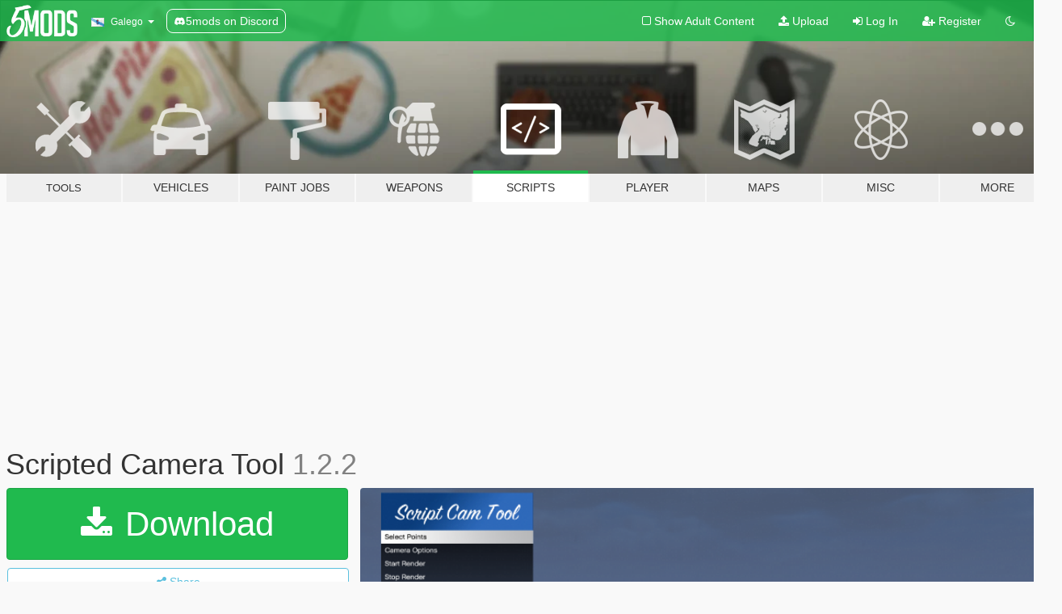

--- FILE ---
content_type: text/html; charset=utf-8
request_url: https://gl.gta5-mods.com/scripts/scripted-camera-tool-1-0
body_size: 14713
content:

<!DOCTYPE html>
<html lang="gl" dir="ltr">
<head>
	<title>
		Scripted Camera Tool - GTA5-Mods.com
	</title>

		<script
		  async
		  src="https://hb.vntsm.com/v4/live/vms/sites/gta5-mods.com/index.js"
        ></script>

        <script>
          self.__VM = self.__VM || [];
          self.__VM.push(function (admanager, scope) {
            scope.Config.buildPlacement((configBuilder) => {
              configBuilder.add("billboard");
              configBuilder.addDefaultOrUnique("mobile_mpu").setBreakPoint("mobile")
            }).display("top-ad");

            scope.Config.buildPlacement((configBuilder) => {
              configBuilder.add("leaderboard");
              configBuilder.addDefaultOrUnique("mobile_mpu").setBreakPoint("mobile")
            }).display("central-ad");

            scope.Config.buildPlacement((configBuilder) => {
              configBuilder.add("mpu");
              configBuilder.addDefaultOrUnique("mobile_mpu").setBreakPoint("mobile")
            }).display("side-ad");

            scope.Config.buildPlacement((configBuilder) => {
              configBuilder.add("leaderboard");
              configBuilder.addDefaultOrUnique("mpu").setBreakPoint({ mediaQuery: "max-width:1200px" })
            }).display("central-ad-2");

            scope.Config.buildPlacement((configBuilder) => {
              configBuilder.add("leaderboard");
              configBuilder.addDefaultOrUnique("mobile_mpu").setBreakPoint("mobile")
            }).display("bottom-ad");

            scope.Config.buildPlacement((configBuilder) => {
              configBuilder.add("desktop_takeover");
              configBuilder.addDefaultOrUnique("mobile_takeover").setBreakPoint("mobile")
            }).display("takeover-ad");

            scope.Config.get('mpu').display('download-ad-1');
          });
        </script>

	<meta charset="utf-8">
	<meta name="viewport" content="width=320, initial-scale=1.0, maximum-scale=1.0">
	<meta http-equiv="X-UA-Compatible" content="IE=edge">
	<meta name="msapplication-config" content="none">
	<meta name="theme-color" content="#20ba4e">
	<meta name="msapplication-navbutton-color" content="#20ba4e">
	<meta name="apple-mobile-web-app-capable" content="yes">
	<meta name="apple-mobile-web-app-status-bar-style" content="#20ba4e">
	<meta name="csrf-param" content="authenticity_token" />
<meta name="csrf-token" content="qRvQ2szC9/L6VgQeydqU+KxfTpk3Gb+5q9U6/mkmj18kooIU8DCQGqmOZ8DREN6Y6XSfEkgzquUPt55QcWN3cQ==" />
	    <!--suppress ALL -->

    <meta property="og:url" content="https://gl.gta5-mods.com/scripts/scripted-camera-tool-1-0">
    <meta property="og:title" content="Scripted Camera Tool">
    <meta property="og:description" content="Changes: v1.0 -  First Release v1.1 -  You can now set a custom duration for each camera interpolationCameras track to each point without stoppingMany improvements and bug fixes v1.2 -  Fixed problem causing compatibility issues across scripthookvdotnet versions v1.2.1 -  Camera settings menu re-implemented with more optionsInternal cleanupVarious fixes and improvements v1.2.2 -  Supports ScripthookVDotNet v2.1 - 2.2  Description ...">
    <meta property="og:site_name" content="GTA5-Mods.com">
    <meta property="og:image" content="https://img.gta5-mods.com/q75/images/scripted-camera-tool-1-0/40de0e-scriptcamtoolcap.png">

    <meta name="twitter:card" content="summary_large_image">
    <meta name="twitter:site" content="@5mods">
    <meta name="twitter:title" content="Scripted Camera Tool">
    <meta name="twitter:description" content="Changes: v1.0 -  First Release v1.1 -  You can now set a custom duration for each camera interpolationCameras track to each point without stoppingMany improvements and bug fixes v1.2 -  Fixed problem causing compatibility issues across scripthookvdotnet versions v1.2.1 -  Camera settings menu re-implemented with more optionsInternal cleanupVarious fixes and improvements v1.2.2 -  Supports ScripthookVDotNet v2.1 - 2.2  Description ...">
    <meta name="twitter:image" content="https://img.gta5-mods.com/q75/images/scripted-camera-tool-1-0/40de0e-scriptcamtoolcap.png">


	<link rel="shortcut icon" type="image/x-icon" href="https://images.gta5-mods.com/icons/favicon.png">
	<link rel="stylesheet" media="screen" href="/assets/application-7e510725ebc5c55e88a9fd87c027a2aa9e20126744fbac89762e0fd54819c399.css" />
	    <link rel="alternate" hreflang="id" href="https://id.gta5-mods.com/scripts/scripted-camera-tool-1-0">
    <link rel="alternate" hreflang="ms" href="https://ms.gta5-mods.com/scripts/scripted-camera-tool-1-0">
    <link rel="alternate" hreflang="bg" href="https://bg.gta5-mods.com/scripts/scripted-camera-tool-1-0">
    <link rel="alternate" hreflang="ca" href="https://ca.gta5-mods.com/scripts/scripted-camera-tool-1-0">
    <link rel="alternate" hreflang="cs" href="https://cs.gta5-mods.com/scripts/scripted-camera-tool-1-0">
    <link rel="alternate" hreflang="da" href="https://da.gta5-mods.com/scripts/scripted-camera-tool-1-0">
    <link rel="alternate" hreflang="de" href="https://de.gta5-mods.com/scripts/scripted-camera-tool-1-0">
    <link rel="alternate" hreflang="el" href="https://el.gta5-mods.com/scripts/scripted-camera-tool-1-0">
    <link rel="alternate" hreflang="en" href="https://www.gta5-mods.com/scripts/scripted-camera-tool-1-0">
    <link rel="alternate" hreflang="es" href="https://es.gta5-mods.com/scripts/scripted-camera-tool-1-0">
    <link rel="alternate" hreflang="fr" href="https://fr.gta5-mods.com/scripts/scripted-camera-tool-1-0">
    <link rel="alternate" hreflang="gl" href="https://gl.gta5-mods.com/scripts/scripted-camera-tool-1-0">
    <link rel="alternate" hreflang="ko" href="https://ko.gta5-mods.com/scripts/scripted-camera-tool-1-0">
    <link rel="alternate" hreflang="hi" href="https://hi.gta5-mods.com/scripts/scripted-camera-tool-1-0">
    <link rel="alternate" hreflang="it" href="https://it.gta5-mods.com/scripts/scripted-camera-tool-1-0">
    <link rel="alternate" hreflang="hu" href="https://hu.gta5-mods.com/scripts/scripted-camera-tool-1-0">
    <link rel="alternate" hreflang="mk" href="https://mk.gta5-mods.com/scripts/scripted-camera-tool-1-0">
    <link rel="alternate" hreflang="nl" href="https://nl.gta5-mods.com/scripts/scripted-camera-tool-1-0">
    <link rel="alternate" hreflang="nb" href="https://no.gta5-mods.com/scripts/scripted-camera-tool-1-0">
    <link rel="alternate" hreflang="pl" href="https://pl.gta5-mods.com/scripts/scripted-camera-tool-1-0">
    <link rel="alternate" hreflang="pt-BR" href="https://pt.gta5-mods.com/scripts/scripted-camera-tool-1-0">
    <link rel="alternate" hreflang="ro" href="https://ro.gta5-mods.com/scripts/scripted-camera-tool-1-0">
    <link rel="alternate" hreflang="ru" href="https://ru.gta5-mods.com/scripts/scripted-camera-tool-1-0">
    <link rel="alternate" hreflang="sl" href="https://sl.gta5-mods.com/scripts/scripted-camera-tool-1-0">
    <link rel="alternate" hreflang="fi" href="https://fi.gta5-mods.com/scripts/scripted-camera-tool-1-0">
    <link rel="alternate" hreflang="sv" href="https://sv.gta5-mods.com/scripts/scripted-camera-tool-1-0">
    <link rel="alternate" hreflang="vi" href="https://vi.gta5-mods.com/scripts/scripted-camera-tool-1-0">
    <link rel="alternate" hreflang="tr" href="https://tr.gta5-mods.com/scripts/scripted-camera-tool-1-0">
    <link rel="alternate" hreflang="uk" href="https://uk.gta5-mods.com/scripts/scripted-camera-tool-1-0">
    <link rel="alternate" hreflang="zh-CN" href="https://zh.gta5-mods.com/scripts/scripted-camera-tool-1-0">

  <script src="/javascripts/ads.js"></script>

		<!-- Nexus Google Tag Manager -->
		<script nonce="true">
//<![CDATA[
				window.dataLayer = window.dataLayer || [];

						window.dataLayer.push({
								login_status: 'Guest',
								user_id: undefined,
								gta5mods_id: undefined,
						});

//]]>
</script>
		<script nonce="true">
//<![CDATA[
				(function(w,d,s,l,i){w[l]=w[l]||[];w[l].push({'gtm.start':
				new Date().getTime(),event:'gtm.js'});var f=d.getElementsByTagName(s)[0],
				j=d.createElement(s),dl=l!='dataLayer'?'&l='+l:'';j.async=true;j.src=
				'https://www.googletagmanager.com/gtm.js?id='+i+dl;f.parentNode.insertBefore(j,f);
				})(window,document,'script','dataLayer','GTM-KCVF2WQ');

//]]>
</script>		<!-- End Nexus Google Tag Manager -->
</head>
<body class=" gl">
	<!-- Google Tag Manager (noscript) -->
	<noscript><iframe src="https://www.googletagmanager.com/ns.html?id=GTM-KCVF2WQ"
										height="0" width="0" style="display:none;visibility:hidden"></iframe></noscript>
	<!-- End Google Tag Manager (noscript) -->

<div id="page-cover"></div>
<div id="page-loading">
	<span class="graphic"></span>
	<span class="message">Loading...</span>
</div>

<div id="page-cover"></div>

<nav id="main-nav" class="navbar navbar-default">
  <div class="container">
    <div class="navbar-header">
      <a class="navbar-brand" href="/"></a>

      <ul class="nav navbar-nav">
        <li id="language-dropdown" class="dropdown">
          <a href="#language" class="dropdown-toggle" data-toggle="dropdown">
            <span class="famfamfam-flag-es-gl icon"></span>&nbsp;
            <span class="language-name">Galego</span>
            <span class="caret"></span>
          </a>

          <ul class="dropdown-menu dropdown-menu-with-footer">
                <li>
                  <a href="https://id.gta5-mods.com/scripts/scripted-camera-tool-1-0">
                    <span class="famfamfam-flag-id"></span>
                    <span class="language-name">Bahasa Indonesia</span>
                  </a>
                </li>
                <li>
                  <a href="https://ms.gta5-mods.com/scripts/scripted-camera-tool-1-0">
                    <span class="famfamfam-flag-my"></span>
                    <span class="language-name">Bahasa Melayu</span>
                  </a>
                </li>
                <li>
                  <a href="https://bg.gta5-mods.com/scripts/scripted-camera-tool-1-0">
                    <span class="famfamfam-flag-bg"></span>
                    <span class="language-name">Български</span>
                  </a>
                </li>
                <li>
                  <a href="https://ca.gta5-mods.com/scripts/scripted-camera-tool-1-0">
                    <span class="famfamfam-flag-catalonia"></span>
                    <span class="language-name">Català</span>
                  </a>
                </li>
                <li>
                  <a href="https://cs.gta5-mods.com/scripts/scripted-camera-tool-1-0">
                    <span class="famfamfam-flag-cz"></span>
                    <span class="language-name">Čeština</span>
                  </a>
                </li>
                <li>
                  <a href="https://da.gta5-mods.com/scripts/scripted-camera-tool-1-0">
                    <span class="famfamfam-flag-dk"></span>
                    <span class="language-name">Dansk</span>
                  </a>
                </li>
                <li>
                  <a href="https://de.gta5-mods.com/scripts/scripted-camera-tool-1-0">
                    <span class="famfamfam-flag-de"></span>
                    <span class="language-name">Deutsch</span>
                  </a>
                </li>
                <li>
                  <a href="https://el.gta5-mods.com/scripts/scripted-camera-tool-1-0">
                    <span class="famfamfam-flag-gr"></span>
                    <span class="language-name">Ελληνικά</span>
                  </a>
                </li>
                <li>
                  <a href="https://www.gta5-mods.com/scripts/scripted-camera-tool-1-0">
                    <span class="famfamfam-flag-gb"></span>
                    <span class="language-name">English</span>
                  </a>
                </li>
                <li>
                  <a href="https://es.gta5-mods.com/scripts/scripted-camera-tool-1-0">
                    <span class="famfamfam-flag-es"></span>
                    <span class="language-name">Español</span>
                  </a>
                </li>
                <li>
                  <a href="https://fr.gta5-mods.com/scripts/scripted-camera-tool-1-0">
                    <span class="famfamfam-flag-fr"></span>
                    <span class="language-name">Français</span>
                  </a>
                </li>
                <li>
                  <a href="https://gl.gta5-mods.com/scripts/scripted-camera-tool-1-0">
                    <span class="famfamfam-flag-es-gl"></span>
                    <span class="language-name">Galego</span>
                  </a>
                </li>
                <li>
                  <a href="https://ko.gta5-mods.com/scripts/scripted-camera-tool-1-0">
                    <span class="famfamfam-flag-kr"></span>
                    <span class="language-name">한국어</span>
                  </a>
                </li>
                <li>
                  <a href="https://hi.gta5-mods.com/scripts/scripted-camera-tool-1-0">
                    <span class="famfamfam-flag-in"></span>
                    <span class="language-name">हिन्दी</span>
                  </a>
                </li>
                <li>
                  <a href="https://it.gta5-mods.com/scripts/scripted-camera-tool-1-0">
                    <span class="famfamfam-flag-it"></span>
                    <span class="language-name">Italiano</span>
                  </a>
                </li>
                <li>
                  <a href="https://hu.gta5-mods.com/scripts/scripted-camera-tool-1-0">
                    <span class="famfamfam-flag-hu"></span>
                    <span class="language-name">Magyar</span>
                  </a>
                </li>
                <li>
                  <a href="https://mk.gta5-mods.com/scripts/scripted-camera-tool-1-0">
                    <span class="famfamfam-flag-mk"></span>
                    <span class="language-name">Македонски</span>
                  </a>
                </li>
                <li>
                  <a href="https://nl.gta5-mods.com/scripts/scripted-camera-tool-1-0">
                    <span class="famfamfam-flag-nl"></span>
                    <span class="language-name">Nederlands</span>
                  </a>
                </li>
                <li>
                  <a href="https://no.gta5-mods.com/scripts/scripted-camera-tool-1-0">
                    <span class="famfamfam-flag-no"></span>
                    <span class="language-name">Norsk</span>
                  </a>
                </li>
                <li>
                  <a href="https://pl.gta5-mods.com/scripts/scripted-camera-tool-1-0">
                    <span class="famfamfam-flag-pl"></span>
                    <span class="language-name">Polski</span>
                  </a>
                </li>
                <li>
                  <a href="https://pt.gta5-mods.com/scripts/scripted-camera-tool-1-0">
                    <span class="famfamfam-flag-br"></span>
                    <span class="language-name">Português do Brasil</span>
                  </a>
                </li>
                <li>
                  <a href="https://ro.gta5-mods.com/scripts/scripted-camera-tool-1-0">
                    <span class="famfamfam-flag-ro"></span>
                    <span class="language-name">Română</span>
                  </a>
                </li>
                <li>
                  <a href="https://ru.gta5-mods.com/scripts/scripted-camera-tool-1-0">
                    <span class="famfamfam-flag-ru"></span>
                    <span class="language-name">Русский</span>
                  </a>
                </li>
                <li>
                  <a href="https://sl.gta5-mods.com/scripts/scripted-camera-tool-1-0">
                    <span class="famfamfam-flag-si"></span>
                    <span class="language-name">Slovenščina</span>
                  </a>
                </li>
                <li>
                  <a href="https://fi.gta5-mods.com/scripts/scripted-camera-tool-1-0">
                    <span class="famfamfam-flag-fi"></span>
                    <span class="language-name">Suomi</span>
                  </a>
                </li>
                <li>
                  <a href="https://sv.gta5-mods.com/scripts/scripted-camera-tool-1-0">
                    <span class="famfamfam-flag-se"></span>
                    <span class="language-name">Svenska</span>
                  </a>
                </li>
                <li>
                  <a href="https://vi.gta5-mods.com/scripts/scripted-camera-tool-1-0">
                    <span class="famfamfam-flag-vn"></span>
                    <span class="language-name">Tiếng Việt</span>
                  </a>
                </li>
                <li>
                  <a href="https://tr.gta5-mods.com/scripts/scripted-camera-tool-1-0">
                    <span class="famfamfam-flag-tr"></span>
                    <span class="language-name">Türkçe</span>
                  </a>
                </li>
                <li>
                  <a href="https://uk.gta5-mods.com/scripts/scripted-camera-tool-1-0">
                    <span class="famfamfam-flag-ua"></span>
                    <span class="language-name">Українська</span>
                  </a>
                </li>
                <li>
                  <a href="https://zh.gta5-mods.com/scripts/scripted-camera-tool-1-0">
                    <span class="famfamfam-flag-cn"></span>
                    <span class="language-name">中文</span>
                  </a>
                </li>
          </ul>
        </li>
        <li class="discord-link">
          <a href="https://discord.gg/2PR7aMzD4U" target="_blank" rel="noreferrer">
            <img src="https://images.gta5-mods.com/site/discord-header.svg" height="15px" alt="">
            <span>5mods on Discord</span>
          </a>
        </li>
      </ul>
    </div>

    <ul class="nav navbar-nav navbar-right">
        <li>
          <a href="/adult_filter" title="Light mode">
              <span class="fa fa-square-o"></span>
            <span>Show Adult <span class="adult-filter__content-text">Content</span></span>
          </a>
        </li>
      <li class="hidden-xs">
        <a href="/upload">
          <span class="icon fa fa-upload"></span>
          Upload
        </a>
      </li>

        <li>
          <a href="/login?r=/scripts/scripted-camera-tool-1-0">
            <span class="icon fa fa-sign-in"></span>
            <span class="login-text">Log In</span>
          </a>
        </li>

        <li class="hidden-xs">
          <a href="/register?r=/scripts/scripted-camera-tool-1-0">
            <span class="icon fa fa-user-plus"></span>
            Register
          </a>
        </li>

        <li>
            <a href="/dark_mode" title="Dark mode">
              <span class="fa fa-moon-o"></span>
            </a>
        </li>

      <li id="search-dropdown">
        <a href="#search" class="dropdown-toggle" data-toggle="dropdown">
          <span class="fa fa-search"></span>
        </a>

        <div class="dropdown-menu">
          <div class="form-inline">
            <div class="form-group">
              <div class="input-group">
                <div class="input-group-addon"><span  class="fa fa-search"></span></div>
                <input type="text" class="form-control" placeholder="Search GTA 5 mods...">
              </div>
            </div>
            <button type="submit" class="btn btn-primary">
              Search
            </button>
          </div>
        </div>
      </li>
    </ul>
  </div>
</nav>

<div id="banner" class="scripts">
  <div class="container hidden-xs">
    <div id="intro">
      <h1 class="styled">Welcome to GTA5-Mods.com</h1>
      <p>Select one of the following categories to start browsing the latest GTA 5 PC mods:</p>
    </div>
  </div>

  <div class="container">
    <ul id="navigation" class="clearfix gl">
        <li class="tools ">
          <a href="/tools">
            <span class="icon-category"></span>
            <span class="label-border"></span>
            <span class="label-category lg-small md-small">
              <span>Tools</span>
            </span>
          </a>
        </li>
        <li class="vehicles ">
          <a href="/vehicles">
            <span class="icon-category"></span>
            <span class="label-border"></span>
            <span class="label-category ">
              <span>Vehicles</span>
            </span>
          </a>
        </li>
        <li class="paintjobs ">
          <a href="/paintjobs">
            <span class="icon-category"></span>
            <span class="label-border"></span>
            <span class="label-category ">
              <span>Paint Jobs</span>
            </span>
          </a>
        </li>
        <li class="weapons ">
          <a href="/weapons">
            <span class="icon-category"></span>
            <span class="label-border"></span>
            <span class="label-category ">
              <span>Weapons</span>
            </span>
          </a>
        </li>
        <li class="scripts active">
          <a href="/scripts">
            <span class="icon-category"></span>
            <span class="label-border"></span>
            <span class="label-category ">
              <span>Scripts</span>
            </span>
          </a>
        </li>
        <li class="player ">
          <a href="/player">
            <span class="icon-category"></span>
            <span class="label-border"></span>
            <span class="label-category ">
              <span>Player</span>
            </span>
          </a>
        </li>
        <li class="maps ">
          <a href="/maps">
            <span class="icon-category"></span>
            <span class="label-border"></span>
            <span class="label-category ">
              <span>Maps</span>
            </span>
          </a>
        </li>
        <li class="misc ">
          <a href="/misc">
            <span class="icon-category"></span>
            <span class="label-border"></span>
            <span class="label-category ">
              <span>Misc</span>
            </span>
          </a>
        </li>
      <li id="more-dropdown" class="more dropdown">
        <a href="#more" class="dropdown-toggle" data-toggle="dropdown">
          <span class="icon-category"></span>
          <span class="label-border"></span>
          <span class="label-category ">
            <span>More</span>
          </span>
        </a>

        <ul class="dropdown-menu pull-right">
          <li>
            <a href="http://www.gta5cheats.com" target="_blank">
              <span class="fa fa-external-link"></span>
              GTA 5 Cheats
            </a>
          </li>
        </ul>
      </li>
    </ul>
  </div>
</div>

<div id="content">
  


<div id="file" class="container" data-user-file-id="6922">
  <div class="clearfix">
      <div id="top-ad" class="ad-container"></div>

    <h1>
      
      Scripted Camera Tool
      <span class="version">1.2.2</span>

    </h1>
  </div>


    <div id="file-container" class="row">
      <div class="col-sm-5 col-lg-4">

          <a href="/scripts/scripted-camera-tool-1-0/download/20926" class="btn btn-primary btn-download" >
            <span class="fa fa-download"></span>
            Download
          </a>

        <div class="file-actions">

          <div class="row">
            <div class="col-xs-12 share-container">
              <div id="share-list">
                <ul>
                  <li>
                    <a href="#share-facebook" class="facebook" title="Share to Facebook">
                      <span class="fa fa-facebook"></span>
                    </a>
                  </li>
                  <li>
                    <a href="#share-twitter" class="twitter" title="Share to Twitter" data-text="Scripted Camera Tool">
                      <span class="fa fa-twitter"></span>
                    </a>
                  </li>
                  <li>
                    <a href="#share-vk" class="vk" title="Share to VKontakte">
                      <span class="fa fa-vk"></span>
                    </a>
                  </li>
                </ul>
              </div>

              <button class="btn btn-o-info btn-block">
                <span class="fa fa-share-alt "></span>
                <span>Share</span>
              </button>
            </div>

          </div>
        </div>
        <div class="panel panel-default">
          <div class="panel-body">
            <div class="user-panel row">
              <div class="col-xs-3">
                <a href="/users/CamxxCore">
                  <img class="img-responsive" src="https://img.gta5-mods.com/q75-w100-h100-cfill/avatars/7804/a0bbf2-photo.jpg" alt="A0bbf2 photo" />
                </a>
              </div>
              <div class="col-xs-9">
                <a class="username" href="/users/CamxxCore">CamxxCore</a>
                  <br/>
                  <div class="user-social">
                    







<a title="Steam" target="_blank" href="http://steamcommunity.com/id/camxxcore"><span class="fa fa-steam-square"></span></a>

<a title="GitHub" target="_blank" href="https://github.com/camxxcore"><span class="fa fa-github"></span></a>


                  </div>

                  


              </div>
            </div>
          </div>
        </div>

          <div class="panel panel-default hidden-xs">
            <div class="panel-body">
  <h3 class="mt-0">
    <i class="fa fa-list-alt"></i>
    <span class="translation_missing" title="translation missing: gl.user_file.all_versions">All Versions</span>
  </h3>
      <div class="well pull-left file-version-container ">
        <div class="pull-left">
          <i class="fa fa-file"></i>&nbsp;1.2.2 <span>(current)</span>
          <p>
            <span class="num-downloads">13.289 downloads <span class="file-size">, 30 KB</span></span>
            <br/><span class="num-downloads">Xoves 20 de Agosto de 2015</span>
          </p>
        </div>
        <div class="pull-right" >
                  <a target="_blank" href="https://www.virustotal.com/file/1bde7a831d56e042594b61705e469aab9c5ee6d16c4fb83e4f8a08226cd178e6/analysis/1479530714/"><i data-container="body" data-trigger="hover" data-toggle="popover" data-placement="top" data-html="true" data-title="<b class='color-success'>This file is safe <i class='fa fa-check-circle-o'></i></b>" data-content="<i>This file has been scanned for viruses and is safe to download.</i>" class="fa fa-shield vt-version"></i></a>

              <a target="_blank" href="/scripts/scripted-camera-tool-1-0/download/20926"><i class="fa fa-download download-version"></i></a>
        </div>
      </div>
</div>
          </div>

          <div id="side-ad" class="ad-container"></div>

        <div class="file-list">
            <div class="col-xs-12 hidden-xs">
              <h4>More mods by <a class="username" href="/users/CamxxCore">CamxxCore</a>:</h4>
                
<div class="file-list-obj">
  <a href="/scripts/sweep-wing-function-for-add-on-aircraft" title="Sweep Wing Function for Add-On Aircraft" class="preview empty">

    <img title="Sweep Wing Function for Add-On Aircraft" class="img-responsive" alt="Sweep Wing Function for Add-On Aircraft" src="https://img.gta5-mods.com/q75-w500-h333-cfill/images/sweep-wing-function-for-add-on-aircraft/089fce-GTA5 2017-04-29 10-32-34-548.jpg" />

      <ul class="categories">
            <li>Vehicles</li>
            <li>Aircraft</li>
            <li>Add-On</li>
            <li>.Net</li>
            <li>Open Source</li>
            <li>Featured</li>
      </ul>

      <div class="stats">
        <div>
            <span title="4.79 star rating">
              <span class="fa fa-star"></span> 4.79
            </span>
        </div>
        <div>
          <span title="8.535 Downloads">
            <span class="fa fa-download"></span> 8.535
          </span>
          <span class="stats-likes" title="161 Likes">
            <span class="fa fa-thumbs-up"></span> 161
          </span>
        </div>
      </div>

  </a>
  <div class="details">
    <div class="top">
      <div class="name">
        <a href="/scripts/sweep-wing-function-for-add-on-aircraft" title="Sweep Wing Function for Add-On Aircraft">
          <span dir="ltr">Sweep Wing Function for Add-On Aircraft</span>
        </a>
      </div>
        <div class="version" dir="ltr" title="1.01">1.01</div>
    </div>
    <div class="bottom">
      <span class="bottom-by">By</span> <a href="/users/CamxxCore" title="CamxxCore">CamxxCore</a>
    </div>
  </div>
</div>
                
<div class="file-list-obj">
  <a href="/scripts/forced-first-person-aim" title="Forced First Person Aim" class="preview empty">

    <img title="Forced First Person Aim" class="img-responsive" alt="Forced First Person Aim" src="https://img.gta5-mods.com/q75-w500-h333-cfill/images/forced-first-person-aim/4a6f9f-ffpa.jpg" />

      <ul class="categories">
            <li>Weapons</li>
            <li>.Net</li>
            <li>Open Source</li>
      </ul>

      <div class="stats">
        <div>
            <span title="4.69 star rating">
              <span class="fa fa-star"></span> 4.69
            </span>
        </div>
        <div>
          <span title="38.060 Downloads">
            <span class="fa fa-download"></span> 38.060
          </span>
          <span class="stats-likes" title="266 Likes">
            <span class="fa fa-thumbs-up"></span> 266
          </span>
        </div>
      </div>

  </a>
  <div class="details">
    <div class="top">
      <div class="name">
        <a href="/scripts/forced-first-person-aim" title="Forced First Person Aim">
          <span dir="ltr">Forced First Person Aim</span>
        </a>
      </div>
        <div class="version" dir="ltr" title="1.0.7">1.0.7</div>
    </div>
    <div class="bottom">
      <span class="bottom-by">By</span> <a href="/users/CamxxCore" title="CamxxCore">CamxxCore</a>
    </div>
  </div>
</div>
                
<div class="file-list-obj">
  <a href="/scripts/realistic-jet-engines" title="Realistic Jet Engines" class="preview empty">

    <img title="Realistic Jet Engines" class="img-responsive" alt="Realistic Jet Engines" src="https://img.gta5-mods.com/q75-w500-h333-cfill/images/realistic-jet-engines/3f811e-jet_blast-min.png" />

      <ul class="categories">
            <li>.Net</li>
            <li>Aircraft</li>
            <li>Featured</li>
      </ul>

      <div class="stats">
        <div>
            <span title="4.79 star rating">
              <span class="fa fa-star"></span> 4.79
            </span>
        </div>
        <div>
          <span title="41.034 Downloads">
            <span class="fa fa-download"></span> 41.034
          </span>
          <span class="stats-likes" title="591 Likes">
            <span class="fa fa-thumbs-up"></span> 591
          </span>
        </div>
      </div>

  </a>
  <div class="details">
    <div class="top">
      <div class="name">
        <a href="/scripts/realistic-jet-engines" title="Realistic Jet Engines">
          <span dir="ltr">Realistic Jet Engines</span>
        </a>
      </div>
        <div class="version" dir="ltr" title="1.0">1.0</div>
    </div>
    <div class="bottom">
      <span class="bottom-by">By</span> <a href="/users/CamxxCore" title="CamxxCore">CamxxCore</a>
    </div>
  </div>
</div>
                
<div class="file-list-obj">
  <a href="/scripts/no-wanted-music" title="No Wanted Music" class="preview empty">

    <img title="No Wanted Music" class="img-responsive" alt="No Wanted Music" src="https://img.gta5-mods.com/q75-w500-h333-cfill/images/no-wanted-music/16f1e0-nowantedmusic_ico.png" />

      <ul class="categories">
            <li>Gameplay</li>
            <li>Sound</li>
            <li>.Net</li>
            <li>Featured</li>
      </ul>

      <div class="stats">
        <div>
            <span title="4.82 star rating">
              <span class="fa fa-star"></span> 4.82
            </span>
        </div>
        <div>
          <span title="10.364 Downloads">
            <span class="fa fa-download"></span> 10.364
          </span>
          <span class="stats-likes" title="246 Likes">
            <span class="fa fa-thumbs-up"></span> 246
          </span>
        </div>
      </div>

  </a>
  <div class="details">
    <div class="top">
      <div class="name">
        <a href="/scripts/no-wanted-music" title="No Wanted Music">
          <span dir="ltr">No Wanted Music</span>
        </a>
      </div>
        <div class="version" dir="ltr" title="1.1">1.1</div>
    </div>
    <div class="bottom">
      <span class="bottom-by">By</span> <a href="/users/CamxxCore" title="CamxxCore">CamxxCore</a>
    </div>
  </div>
</div>
                
<div class="file-list-obj">
  <a href="/scripts/drift-hud" title="Drift HUD" class="preview empty">

    <img title="Drift HUD" class="img-responsive" alt="Drift HUD" src="https://img.gta5-mods.com/q75-w500-h333-cfill/images/drift-hud/7bad10-gtaC.jpg" />

      <ul class="categories">
            <li>Mission</li>
            <li>Vehicles</li>
      </ul>

      <div class="stats">
        <div>
            <span title="4.68 star rating">
              <span class="fa fa-star"></span> 4.68
            </span>
        </div>
        <div>
          <span title="8.615 Downloads">
            <span class="fa fa-download"></span> 8.615
          </span>
          <span class="stats-likes" title="145 Likes">
            <span class="fa fa-thumbs-up"></span> 145
          </span>
        </div>
      </div>

  </a>
  <div class="details">
    <div class="top">
      <div class="name">
        <a href="/scripts/drift-hud" title="Drift HUD">
          <span dir="ltr">Drift HUD</span>
        </a>
      </div>
        <div class="version" dir="ltr" title="1.0.4">1.0.4</div>
    </div>
    <div class="bottom">
      <span class="bottom-by">By</span> <a href="/users/CamxxCore" title="CamxxCore">CamxxCore</a>
    </div>
  </div>
</div>
            </div>

        </div>
      </div>

      <div class="col-sm-7 col-lg-8">
          <div id="file-media">
            <!-- Cover Media -->
            <div class="text-center">

                <a target="_blank" class="thumbnail mfp-image cover-media" title="Scripted Camera Tool" href="https://img.gta5-mods.com/q95/images/scripted-camera-tool-1-0/40de0e-scriptcamtoolcap.png"><img class="img-responsive" src="https://img.gta5-mods.com/q85-w800/images/scripted-camera-tool-1-0/40de0e-scriptcamtoolcap.png" alt="40de0e scriptcamtoolcap" /></a>
            </div>

            <!-- Remaining Media -->
              <div class="media-thumbnails row">

                  <div class="col-xs-4 col-md-2">
                    
  <a href="https://www.youtube.com/watch?v=9iL2Ab8sIPQ" class="thumbnail mfp-iframe" data-video-source="YOUTUBE" data-video-source-id="9iL2Ab8sIPQ" data-username="CamxxCore">
    
    <span class="play-button fa fa-youtube-play"></span>
    <img class="img-responsive" src="https://img.youtube.com/vi/9iL2Ab8sIPQ/mqdefault.jpg" alt="Mqdefault" />
  </a>


                  </div>
                  <div class="col-xs-4 col-md-2">
                    
  <a href="https://www.youtube.com/watch?v=yK-DzQhB938" class="thumbnail mfp-iframe" data-video-source="YOUTUBE" data-video-source-id="yK-DzQhB938" data-username="josketer">
    
    <span class="play-button fa fa-youtube-play"></span>
    <img class="img-responsive" src="https://img.youtube.com/vi/yK-DzQhB938/mqdefault.jpg" alt="Mqdefault" />
  </a>


                  </div>
              </div>

          </div>

        <h3 class="clearfix" dir="auto">
          <div class="pull-left file-stats">
            <i class="fa fa-cloud-download pull-left download-icon"></i>
            <div class="file-stat file-downloads pull-left">
              <span class="num-downloads">13.291</span>
              <label>Downloads</label>
            </div>
            <i class="fa fa-thumbs-o-up pull-left like-icon"></i>
            <div class="file-stat file-likes pull-left">
              <span class="num-likes">220</span>
              <label>Likes</label>
            </div>
          </div>

                <span class="comment-average-container pull-right">
                    <span class="comment-average-rating" data-rating="4.69"></span>
                    <label>4.69 / 5 stars (24 votes)</label>
                </span>
        </h3>
        <div id="featured-comment">
          <ul class="media-list pinned-comments">
            
          </ul>
        </div>
        <div class="visible-xs-block">
          <div class="panel panel-default">
            <div class="panel-body">
              <div class="file-description">
                      <span class="description-body description-collapsed" dir="auto">
                        <b><u>Changes</u></b>:<br/><b>v1.0</b> - <br/><ul><li>First Release</li></ul><br/><b>v1.1</b> - <br/><ul><li>You can now set a custom duration for each camera interpolation</li><li>Cameras track to each point without stopping</li><li>Many improvements and bug fixes</li></ul><br/><b>v1.2</b> - <br/><ul><li>Fixed problem causing compatibility issues across scripthookvdotnet versions</li></ul><br/><b>v1.2.1</b> - <br/><ul><li>Camera settings menu re-implemented with more options</li><li>Internal cleanup</li><li>Various fixes and improvements</li></ul><br/><b>v1.2.2</b> - <br/><ul><li>Supports ScripthookVDotNet v2.1 - 2.2</li></ul><br/><br/><b><u>Description</u></b><br/><br/>Script Cam Tool allows you to manipulate the camera to create smooth tracking cinematic scenes. The camera can be configured to move at different speeds and with different rotation options.<br/><br/>This is very much a work in progress! There very well may be bugs so please report them in the comments if you find them.<br/><br/>This is really only useful to people making videos. But future updates will include more customization options like different effects for the camera and ways to save and load camera sequences that can be implemented in your script.<br/><br/><u><b>Additional Requirements</b></u><br/><br/><ul><li>ScriptHook V - http://www.dev-c.com/gtav/scripthookv/<br/></li><li>NativeUI - https://github.com/Guad/NativeUI/releases (included)<br/></li><li>ScriptHook V .NET 2.2 - https://github.com/crosire/scripthookvdotnet/releases/tag/v2.2</li></ul><br/><u><b>Installation</b></u><br/><br/><ul><li>Create a folder called "scripts" in the main folder where GTA is installed<br/></li><li>Place GTAV_ScriptCamTool.DLL and NativeUI.DLL in the folder</li></ul><br/><br/><b>Press T to open the menu.</b>
                        <div class="read-more-button-container">
                          <div class="read-more-gradient"></div>
                          <div class="read-more-button">Show Full Description</div>
                        </div>
                      </span>
              </div>
                <div id=tag-list>
                    <div>
                      <a href="/all/tags/gameplay/most-downloaded">
                            <span class="label label-default">
                              <span class="fa fa-tag"></span>
                              Gameplay
                            </span>
                      </a>
                    </div>
                </div>


              <div id="file-dates">

                <br/>
                <small title="Xoves, 20 de Agosto de 2015 ás 00:51">
                  <strong>First Uploaded:</strong>
                  Xoves 20 de Agosto de 2015
                  
                </small>

                  <br/>
                  <small title="Martes, 15 de Setembro de 2015 ás 14:46">
                    <strong>Last Updated:</strong>
                    Martes 15 de Setembro de 2015
                  </small>

                  <br/>
                  <small title="Martes, 20 de Xaneiro de 2026 ás 20:29">
                    <strong>Last Downloaded:</strong>
                    21 horas
                  </small>
              </div>
            </div>
          </div>

          <div class="panel panel-default visible-xs-block">
            <div class="panel-body">
  <h3 class="mt-0">
    <i class="fa fa-list-alt"></i>
    <span class="translation_missing" title="translation missing: gl.user_file.all_versions">All Versions</span>
  </h3>
      <div class="well pull-left file-version-container ">
        <div class="pull-left">
          <i class="fa fa-file"></i>&nbsp;1.2.2 <span>(current)</span>
          <p>
            <span class="num-downloads">13.289 downloads <span class="file-size">, 30 KB</span></span>
            <br/><span class="num-downloads">Xoves 20 de Agosto de 2015</span>
          </p>
        </div>
        <div class="pull-right" >
                  <a target="_blank" href="https://www.virustotal.com/file/1bde7a831d56e042594b61705e469aab9c5ee6d16c4fb83e4f8a08226cd178e6/analysis/1479530714/"><i data-container="body" data-trigger="hover" data-toggle="popover" data-placement="top" data-html="true" data-title="<b class='color-success'>This file is safe <i class='fa fa-check-circle-o'></i></b>" data-content="<i>This file has been scanned for viruses and is safe to download.</i>" class="fa fa-shield vt-version"></i></a>

              <a target="_blank" href="/scripts/scripted-camera-tool-1-0/download/20926"><i class="fa fa-download download-version"></i></a>
        </div>
      </div>
</div>
          </div>

          <h3 class="clearfix comments-stats" dir="auto">
              <span class="pull-left">
                  <span class="num-comments" data-count="148">148 Comments</span>
              </span>
          </h3>
          <div id="comments_mobile"></div>

          <div class="file-list">
              <div class="col-xs-12">
                <h4>More mods by <a class="username" href="/users/CamxxCore">CamxxCore</a>:</h4>
                  
<div class="file-list-obj">
  <a href="/scripts/sweep-wing-function-for-add-on-aircraft" title="Sweep Wing Function for Add-On Aircraft" class="preview empty">

    <img title="Sweep Wing Function for Add-On Aircraft" class="img-responsive" alt="Sweep Wing Function for Add-On Aircraft" src="https://img.gta5-mods.com/q75-w500-h333-cfill/images/sweep-wing-function-for-add-on-aircraft/089fce-GTA5 2017-04-29 10-32-34-548.jpg" />

      <ul class="categories">
            <li>Vehicles</li>
            <li>Aircraft</li>
            <li>Add-On</li>
            <li>.Net</li>
            <li>Open Source</li>
            <li>Featured</li>
      </ul>

      <div class="stats">
        <div>
            <span title="4.79 star rating">
              <span class="fa fa-star"></span> 4.79
            </span>
        </div>
        <div>
          <span title="8.535 Downloads">
            <span class="fa fa-download"></span> 8.535
          </span>
          <span class="stats-likes" title="161 Likes">
            <span class="fa fa-thumbs-up"></span> 161
          </span>
        </div>
      </div>

  </a>
  <div class="details">
    <div class="top">
      <div class="name">
        <a href="/scripts/sweep-wing-function-for-add-on-aircraft" title="Sweep Wing Function for Add-On Aircraft">
          <span dir="ltr">Sweep Wing Function for Add-On Aircraft</span>
        </a>
      </div>
        <div class="version" dir="ltr" title="1.01">1.01</div>
    </div>
    <div class="bottom">
      <span class="bottom-by">By</span> <a href="/users/CamxxCore" title="CamxxCore">CamxxCore</a>
    </div>
  </div>
</div>
                  
<div class="file-list-obj">
  <a href="/scripts/forced-first-person-aim" title="Forced First Person Aim" class="preview empty">

    <img title="Forced First Person Aim" class="img-responsive" alt="Forced First Person Aim" src="https://img.gta5-mods.com/q75-w500-h333-cfill/images/forced-first-person-aim/4a6f9f-ffpa.jpg" />

      <ul class="categories">
            <li>Weapons</li>
            <li>.Net</li>
            <li>Open Source</li>
      </ul>

      <div class="stats">
        <div>
            <span title="4.69 star rating">
              <span class="fa fa-star"></span> 4.69
            </span>
        </div>
        <div>
          <span title="38.060 Downloads">
            <span class="fa fa-download"></span> 38.060
          </span>
          <span class="stats-likes" title="266 Likes">
            <span class="fa fa-thumbs-up"></span> 266
          </span>
        </div>
      </div>

  </a>
  <div class="details">
    <div class="top">
      <div class="name">
        <a href="/scripts/forced-first-person-aim" title="Forced First Person Aim">
          <span dir="ltr">Forced First Person Aim</span>
        </a>
      </div>
        <div class="version" dir="ltr" title="1.0.7">1.0.7</div>
    </div>
    <div class="bottom">
      <span class="bottom-by">By</span> <a href="/users/CamxxCore" title="CamxxCore">CamxxCore</a>
    </div>
  </div>
</div>
                  
<div class="file-list-obj">
  <a href="/scripts/realistic-jet-engines" title="Realistic Jet Engines" class="preview empty">

    <img title="Realistic Jet Engines" class="img-responsive" alt="Realistic Jet Engines" src="https://img.gta5-mods.com/q75-w500-h333-cfill/images/realistic-jet-engines/3f811e-jet_blast-min.png" />

      <ul class="categories">
            <li>.Net</li>
            <li>Aircraft</li>
            <li>Featured</li>
      </ul>

      <div class="stats">
        <div>
            <span title="4.79 star rating">
              <span class="fa fa-star"></span> 4.79
            </span>
        </div>
        <div>
          <span title="41.034 Downloads">
            <span class="fa fa-download"></span> 41.034
          </span>
          <span class="stats-likes" title="591 Likes">
            <span class="fa fa-thumbs-up"></span> 591
          </span>
        </div>
      </div>

  </a>
  <div class="details">
    <div class="top">
      <div class="name">
        <a href="/scripts/realistic-jet-engines" title="Realistic Jet Engines">
          <span dir="ltr">Realistic Jet Engines</span>
        </a>
      </div>
        <div class="version" dir="ltr" title="1.0">1.0</div>
    </div>
    <div class="bottom">
      <span class="bottom-by">By</span> <a href="/users/CamxxCore" title="CamxxCore">CamxxCore</a>
    </div>
  </div>
</div>
                  
<div class="file-list-obj">
  <a href="/scripts/no-wanted-music" title="No Wanted Music" class="preview empty">

    <img title="No Wanted Music" class="img-responsive" alt="No Wanted Music" src="https://img.gta5-mods.com/q75-w500-h333-cfill/images/no-wanted-music/16f1e0-nowantedmusic_ico.png" />

      <ul class="categories">
            <li>Gameplay</li>
            <li>Sound</li>
            <li>.Net</li>
            <li>Featured</li>
      </ul>

      <div class="stats">
        <div>
            <span title="4.82 star rating">
              <span class="fa fa-star"></span> 4.82
            </span>
        </div>
        <div>
          <span title="10.364 Downloads">
            <span class="fa fa-download"></span> 10.364
          </span>
          <span class="stats-likes" title="246 Likes">
            <span class="fa fa-thumbs-up"></span> 246
          </span>
        </div>
      </div>

  </a>
  <div class="details">
    <div class="top">
      <div class="name">
        <a href="/scripts/no-wanted-music" title="No Wanted Music">
          <span dir="ltr">No Wanted Music</span>
        </a>
      </div>
        <div class="version" dir="ltr" title="1.1">1.1</div>
    </div>
    <div class="bottom">
      <span class="bottom-by">By</span> <a href="/users/CamxxCore" title="CamxxCore">CamxxCore</a>
    </div>
  </div>
</div>
                  
<div class="file-list-obj">
  <a href="/scripts/drift-hud" title="Drift HUD" class="preview empty">

    <img title="Drift HUD" class="img-responsive" alt="Drift HUD" src="https://img.gta5-mods.com/q75-w500-h333-cfill/images/drift-hud/7bad10-gtaC.jpg" />

      <ul class="categories">
            <li>Mission</li>
            <li>Vehicles</li>
      </ul>

      <div class="stats">
        <div>
            <span title="4.68 star rating">
              <span class="fa fa-star"></span> 4.68
            </span>
        </div>
        <div>
          <span title="8.615 Downloads">
            <span class="fa fa-download"></span> 8.615
          </span>
          <span class="stats-likes" title="145 Likes">
            <span class="fa fa-thumbs-up"></span> 145
          </span>
        </div>
      </div>

  </a>
  <div class="details">
    <div class="top">
      <div class="name">
        <a href="/scripts/drift-hud" title="Drift HUD">
          <span dir="ltr">Drift HUD</span>
        </a>
      </div>
        <div class="version" dir="ltr" title="1.0.4">1.0.4</div>
    </div>
    <div class="bottom">
      <span class="bottom-by">By</span> <a href="/users/CamxxCore" title="CamxxCore">CamxxCore</a>
    </div>
  </div>
</div>
              </div>
          </div>

        </div>

        <div class="hidden-xs">

          <ul class="nav nav-tabs" role="tablist">
              <li role="presentation" class="active">
                <a class="url-push" href="#description_tab" aria-controls="home" role="tab" data-toggle="tab">
                  <i class="fa fa-file-text-o"></i>
                  &nbsp;Description
                </a>
              </li>
              <li role="presentation">
                <a class="url-push" href="#comments_tab" aria-controls="profile" role="tab" data-toggle="tab">
                  <i class="fa fa-comments-o"></i>
                  &nbsp;Comments (148)
                </a>
              </li>
          </ul>

          <div class="tab-content">

            <!-- Default / Description Tab -->
            <div role="tabpanel" class="tab-pane  active " id="description_tab">
              <div class="panel panel-default" style="margin-top: 8px">
                <div class="panel-body">
                  <div class="file-description">
                        <span class="description-body " dir="auto">
                          <b><u>Changes</u></b>:<br/><b>v1.0</b> - <br/><ul><li>First Release</li></ul><br/><b>v1.1</b> - <br/><ul><li>You can now set a custom duration for each camera interpolation</li><li>Cameras track to each point without stopping</li><li>Many improvements and bug fixes</li></ul><br/><b>v1.2</b> - <br/><ul><li>Fixed problem causing compatibility issues across scripthookvdotnet versions</li></ul><br/><b>v1.2.1</b> - <br/><ul><li>Camera settings menu re-implemented with more options</li><li>Internal cleanup</li><li>Various fixes and improvements</li></ul><br/><b>v1.2.2</b> - <br/><ul><li>Supports ScripthookVDotNet v2.1 - 2.2</li></ul><br/><br/><b><u>Description</u></b><br/><br/>Script Cam Tool allows you to manipulate the camera to create smooth tracking cinematic scenes. The camera can be configured to move at different speeds and with different rotation options.<br/><br/>This is very much a work in progress! There very well may be bugs so please report them in the comments if you find them.<br/><br/>This is really only useful to people making videos. But future updates will include more customization options like different effects for the camera and ways to save and load camera sequences that can be implemented in your script.<br/><br/><u><b>Additional Requirements</b></u><br/><br/><ul><li>ScriptHook V - http://www.dev-c.com/gtav/scripthookv/<br/></li><li>NativeUI - https://github.com/Guad/NativeUI/releases (included)<br/></li><li>ScriptHook V .NET 2.2 - https://github.com/crosire/scripthookvdotnet/releases/tag/v2.2</li></ul><br/><u><b>Installation</b></u><br/><br/><ul><li>Create a folder called "scripts" in the main folder where GTA is installed<br/></li><li>Place GTAV_ScriptCamTool.DLL and NativeUI.DLL in the folder</li></ul><br/><br/><b>Press T to open the menu.</b>
                        </span>
                  </div>
                <div id=tag-list>
                    <div>
                      <a href="/all/tags/gameplay/most-downloaded">
                            <span class="label label-default">
                              <span class="fa fa-tag"></span>
                              Gameplay
                            </span>
                      </a>
                    </div>
                </div>


                  <div id="file-dates">

                    <br/>
                    <small title="Xoves, 20 de Agosto de 2015 ás 00:51">
                      <strong>First Uploaded:</strong>
                      Xoves 20 de Agosto de 2015
                      
                    </small>

                      <br/>
                      <small title="Martes, 15 de Setembro de 2015 ás 14:46">
                        <strong>Last Updated:</strong>
                        Martes 15 de Setembro de 2015
                      </small>

                      <br/>
                      <small title="Martes, 20 de Xaneiro de 2026 ás 20:29">
                        <strong>Last Downloaded:</strong>
                        21 horas
                      </small>
                  </div>
                </div>
              </div>
            </div>

            <!-- Comments Tab -->
            <div role="tabpanel" class="tab-pane " id="comments_tab">
              <div id="comments">
                <ul class="media-list pinned-comments">
                 

                </ul>

                  <div class="text-center">
                    <button class="view-more btn btn-o-primary btn-block btn-sm">
                      Show previous 20 comments
                    </button>
                  </div>

                <ul class="media-list comments-list">
                  
    <li id="comment-891745" class="comment media " data-comment-id="891745" data-username="CamxxCore" data-mentions="[&quot;arronn&quot;]">
      <div class="media-left">
        <a href="/users/CamxxCore"><img class="media-object" src="https://img.gta5-mods.com/q75-w100-h100-cfill/avatars/7804/a0bbf2-photo.jpg" alt="A0bbf2 photo" /></a>
      </div>
      <div class="media-body">
        <div class="panel panel-default">
          <div class="panel-body">
            <div class="media-heading clearfix">
              <div class="pull-left flip" dir="auto">
                <a href="/users/CamxxCore">CamxxCore</a>
                    <label class="label label-primary">Author</label>
              </div>
              <div class="pull-right flip">
                

                
              </div>
            </div>

            <div class="comment-text " dir="auto"><p><a class="mention" href="/users/arronn">@arronn</a> There should be an option in the menu &quot;use player view&quot; or something similar. Make sure that isnt checked and you should be able to see yourself.</p></div>

            <div class="media-details clearfix">
              <div class="row">
                <div class="col-md-8 text-left flip">


                  

                  
                </div>
                <div class="col-md-4 text-right flip" title="Luns,  3 de Abril de 2017 ás 02:38">Luns  3 de Abril de 2017</div>
              </div>
            </div>
          </div>
        </div>
      </div>
    </li>

    <li id="comment-937859" class="comment media " data-comment-id="937859" data-username="mylovewind96" data-mentions="[]">
      <div class="media-left">
        <a href="/users/mylovewind96"><img class="media-object" src="https://img.gta5-mods.com/q75-w100-h100-cfill/avatars/presets/default.jpg" alt="Default" /></a>
      </div>
      <div class="media-body">
        <div class="panel panel-default">
          <div class="panel-body">
            <div class="media-heading clearfix">
              <div class="pull-left flip" dir="auto">
                <a href="/users/mylovewind96">mylovewind96</a>
                    
              </div>
              <div class="pull-right flip">
                

                
              </div>
            </div>

            <div class="comment-text " dir="auto"><p>i can&#39;t open menu
</p></div>

            <div class="media-details clearfix">
              <div class="row">
                <div class="col-md-8 text-left flip">


                  

                  
                </div>
                <div class="col-md-4 text-right flip" title="Luns, 15 de Maio de 2017 ás 00:03">Luns 15 de Maio de 2017</div>
              </div>
            </div>
          </div>
        </div>
      </div>
    </li>

    <li id="comment-1343427" class="comment media " data-comment-id="1343427" data-username="vxl vp" data-mentions="[]">
      <div class="media-left">
        <a href="/users/vxl%20vp"><img class="media-object" src="https://img.gta5-mods.com/q75-w100-h100-cfill/avatars/521714/217002-logo2.jpg" alt="217002 logo2" /></a>
      </div>
      <div class="media-body">
        <div class="panel panel-default">
          <div class="panel-body">
            <div class="media-heading clearfix">
              <div class="pull-left flip" dir="auto">
                <a href="/users/vxl%20vp">vxl vp</a>
                    
              </div>
              <div class="pull-right flip">
                

                
              </div>
            </div>

            <div class="comment-text " dir="auto"><p>Not working 
<br />it ruined the other scripts
<br />no script works for me now</p></div>

            <div class="media-details clearfix">
              <div class="row">
                <div class="col-md-8 text-left flip">


                  

                  
                </div>
                <div class="col-md-4 text-right flip" title="Xoves, 27 de Decembro de 2018 ás 21:15">Xoves 27 de Decembro de 2018</div>
              </div>
            </div>
          </div>
        </div>
      </div>
    </li>

    <li id="comment-1347718" class="comment media " data-comment-id="1347718" data-username="RedBowl" data-mentions="[]">
      <div class="media-left">
        <a href="/users/RedBowl"><img class="media-object" src="https://img.gta5-mods.com/q75-w100-h100-cfill/avatars/608272/9d2cbf-REDbowl.jpg" alt="9d2cbf redbowl" /></a>
      </div>
      <div class="media-body">
        <div class="panel panel-default">
          <div class="panel-body">
            <div class="media-heading clearfix">
              <div class="pull-left flip" dir="auto">
                <a href="/users/RedBowl">RedBowl</a>
                    
              </div>
              <div class="pull-right flip">
                

                <span class="comment-rating" data-rating="5.0"></span>
              </div>
            </div>

            <div class="comment-text " dir="auto"><p>ONE OF THE MOST IMPORTANT MOVIE MAKING SCRIPT TOOLS CREATED BY A HUMAN BEING!!!
<br />Once you get how this works, you owe this modder a GIANT 5 STAR hug! Amazing work right here. Machinima creators....this is the one. GET IT now.</p></div>

            <div class="media-details clearfix">
              <div class="row">
                <div class="col-md-8 text-left flip">


                  

                  
                </div>
                <div class="col-md-4 text-right flip" title="Venres,  4 de Xaneiro de 2019 ás 00:21">Venres  4 de Xaneiro de 2019</div>
              </div>
            </div>
          </div>
        </div>
      </div>
    </li>

    <li id="comment-1366478" class="comment media " data-comment-id="1366478" data-username="josketer" data-mentions="[&quot;CamxxCore&quot;]">
      <div class="media-left">
        <a href="/users/josketer"><img class="media-object" src="https://img.gta5-mods.com/q75-w100-h100-cfill/avatars/633545/d17aaf-gtavc icon.jpg" alt="D17aaf gtavc icon" /></a>
      </div>
      <div class="media-body">
        <div class="panel panel-default">
          <div class="panel-body">
            <div class="media-heading clearfix">
              <div class="pull-left flip" dir="auto">
                <a href="/users/josketer">josketer</a>
                    
              </div>
              <div class="pull-right flip">
                

                <span class="comment-rating" data-rating="5.0"></span>
              </div>
            </div>

            <div class="comment-text " dir="auto"><p><a class="mention" href="/users/CamxxCore">@CamxxCore</a>, Amazing script !! Thanks a lot for made this ! This is just what I needed to be able to make videos with more smoothness in the handling of the cameras and from totally free angles at a smooth speed. 5/5 !!!  Here an example : <a target="_blank" href="https://www.youtube.com/watch?v=yK-DzQhB938&amp;amp;t=">https://www.youtube.com/watch?v=yK-DzQhB938&amp;amp;t=</a></p></div>

            <div class="media-details clearfix">
              <div class="row">
                <div class="col-md-8 text-left flip">


                  

                  
                </div>
                <div class="col-md-4 text-right flip" title="Xoves,  7 de Febreiro de 2019 ás 23:23">Xoves  7 de Febreiro de 2019</div>
              </div>
            </div>
          </div>
        </div>
      </div>
    </li>

    <li id="comment-1366888" class="comment media " data-comment-id="1366888" data-username="CamxxCore" data-mentions="[&quot;RedBowl&quot;]">
      <div class="media-left">
        <a href="/users/CamxxCore"><img class="media-object" src="https://img.gta5-mods.com/q75-w100-h100-cfill/avatars/7804/a0bbf2-photo.jpg" alt="A0bbf2 photo" /></a>
      </div>
      <div class="media-body">
        <div class="panel panel-default">
          <div class="panel-body">
            <div class="media-heading clearfix">
              <div class="pull-left flip" dir="auto">
                <a href="/users/CamxxCore">CamxxCore</a>
                    <label class="label label-primary">Author</label>
              </div>
              <div class="pull-right flip">
                

                
              </div>
            </div>

            <div class="comment-text " dir="auto"><p><a class="mention" href="/users/RedBowl">@RedBowl</a> I appreciate the nice feedback, thank you!! :]</p></div>

            <div class="media-details clearfix">
              <div class="row">
                <div class="col-md-8 text-left flip">


                  

                  
                </div>
                <div class="col-md-4 text-right flip" title="Venres,  8 de Febreiro de 2019 ás 23:46">Venres  8 de Febreiro de 2019</div>
              </div>
            </div>
          </div>
        </div>
      </div>
    </li>

    <li id="comment-1366890" class="comment media " data-comment-id="1366890" data-username="CamxxCore" data-mentions="[&quot;josketer&quot;]">
      <div class="media-left">
        <a href="/users/CamxxCore"><img class="media-object" src="https://img.gta5-mods.com/q75-w100-h100-cfill/avatars/7804/a0bbf2-photo.jpg" alt="A0bbf2 photo" /></a>
      </div>
      <div class="media-body">
        <div class="panel panel-default">
          <div class="panel-body">
            <div class="media-heading clearfix">
              <div class="pull-left flip" dir="auto">
                <a href="/users/CamxxCore">CamxxCore</a>
                    <label class="label label-primary">Author</label>
              </div>
              <div class="pull-right flip">
                

                
              </div>
            </div>

            <div class="comment-text " dir="auto"><p><a class="mention" href="/users/josketer">@josketer</a> It makes me very happy to see this being used for the intended purposes!! When I hear that I feel empowered to come back and work on it some more. So let me know if there is something I can add to this to make it even better! Thank you for your nice words!</p></div>

            <div class="media-details clearfix">
              <div class="row">
                <div class="col-md-8 text-left flip">


                  

                  
                </div>
                <div class="col-md-4 text-right flip" title="Venres,  8 de Febreiro de 2019 ás 23:48">Venres  8 de Febreiro de 2019</div>
              </div>
            </div>
          </div>
        </div>
      </div>
    </li>

    <li id="comment-1458811" class="comment media " data-comment-id="1458811" data-username="ribrahimfattah" data-mentions="[]">
      <div class="media-left">
        <a href="/users/ribrahimfattah"><img class="media-object" src="https://img.gta5-mods.com/q75-w100-h100-cfill/avatars/presets/default.jpg" alt="Default" /></a>
      </div>
      <div class="media-body">
        <div class="panel panel-default">
          <div class="panel-body">
            <div class="media-heading clearfix">
              <div class="pull-left flip" dir="auto">
                <a href="/users/ribrahimfattah">ribrahimfattah</a>
                    
              </div>
              <div class="pull-right flip">
                

                
              </div>
            </div>

            <div class="comment-text " dir="auto"><p>how to run it? I already pressed T, but I can&#39;t</p></div>

            <div class="media-details clearfix">
              <div class="row">
                <div class="col-md-8 text-left flip">


                  

                  
                </div>
                <div class="col-md-4 text-right flip" title="Venres, 23 de Agosto de 2019 ás 09:21">Venres 23 de Agosto de 2019</div>
              </div>
            </div>
          </div>
        </div>
      </div>
    </li>

    <li id="comment-1465071" class="comment media " data-comment-id="1465071" data-username="ArmaniAdnr" data-mentions="[&quot;CamxxCore&quot;]">
      <div class="media-left">
        <a href="/users/ArmaniAdnr"><img class="media-object" src="https://img.gta5-mods.com/q75-w100-h100-cfill/avatars/544548/29ffc4-Untitleasdasdd-2.jpg" alt="29ffc4 untitleasdasdd 2" /></a>
      </div>
      <div class="media-body">
        <div class="panel panel-default">
          <div class="panel-body">
            <div class="media-heading clearfix">
              <div class="pull-left flip" dir="auto">
                <a href="/users/ArmaniAdnr">ArmaniAdnr</a>
                    
              </div>
              <div class="pull-right flip">
                

                <span class="comment-rating" data-rating="5.0"></span>
              </div>
            </div>

            <div class="comment-text " dir="auto"><p><a class="mention" href="/users/CamxxCore">@CamxxCore</a> awesome script very very very usable, thanks for this</p></div>

            <div class="media-details clearfix">
              <div class="row">
                <div class="col-md-8 text-left flip">


                  

                  
                </div>
                <div class="col-md-4 text-right flip" title="Xoves,  5 de Setembro de 2019 ás 12:02">Xoves  5 de Setembro de 2019</div>
              </div>
            </div>
          </div>
        </div>
      </div>
    </li>

    <li id="comment-1499187" class="comment media " data-comment-id="1499187" data-username="Redragoon" data-mentions="[]">
      <div class="media-left">
        <a href="/users/Redragoon"><img class="media-object" src="https://img.gta5-mods.com/q75-w100-h100-cfill/avatars/810256/648193-gta5modpro.jpg" alt="648193 gta5modpro" /></a>
      </div>
      <div class="media-body">
        <div class="panel panel-default">
          <div class="panel-body">
            <div class="media-heading clearfix">
              <div class="pull-left flip" dir="auto">
                <a href="/users/Redragoon">Redragoon</a>
                    
              </div>
              <div class="pull-right flip">
                

                <span class="comment-rating" data-rating="5.0"></span>
              </div>
            </div>

            <div class="comment-text " dir="auto"><p>Please I need this
<br />1. Key Bindings(INI)
<br />2. Camera follow the player  (for car chaining)</p>

<p>I appreciate your mod. I really do</p></div>

            <div class="media-details clearfix">
              <div class="row">
                <div class="col-md-8 text-left flip">


                  

                  
                </div>
                <div class="col-md-4 text-right flip" title="Venres, 29 de Novembro de 2019 ás 22:36">Venres 29 de Novembro de 2019</div>
              </div>
            </div>
          </div>
        </div>
      </div>
    </li>

    <li id="comment-1501849" class="comment media " data-comment-id="1501849" data-username="TnSor06" data-mentions="[]">
      <div class="media-left">
        <a href="/users/TnSor06"><img class="media-object" src="https://img.gta5-mods.com/q75-w100-h100-cfill/avatars/presets/default.jpg" alt="Default" /></a>
      </div>
      <div class="media-body">
        <div class="panel panel-default">
          <div class="panel-body">
            <div class="media-heading clearfix">
              <div class="pull-left flip" dir="auto">
                <a href="/users/TnSor06">TnSor06</a>
                    
              </div>
              <div class="pull-right flip">
                

                <span class="comment-rating" data-rating="4.5"></span>
              </div>
            </div>

            <div class="comment-text " dir="auto"><p>Nice script but when using the script the aim is locked at a single point. Can you do something about that??? Godspeed help needed.</p></div>

            <div class="media-details clearfix">
              <div class="row">
                <div class="col-md-8 text-left flip">


                  

                  
                </div>
                <div class="col-md-4 text-right flip" title="Venres,  6 de Decembro de 2019 ás 19:33">Venres  6 de Decembro de 2019</div>
              </div>
            </div>
          </div>
        </div>
      </div>
    </li>

    <li id="comment-1660234" class="comment media " data-comment-id="1660234" data-username="Lethalator" data-mentions="[]">
      <div class="media-left">
        <a href="/users/Lethalator"><img class="media-object" src="https://img.gta5-mods.com/q75-w100-h100-cfill/avatars/presets/franklin.jpg" alt="Franklin" /></a>
      </div>
      <div class="media-body">
        <div class="panel panel-default">
          <div class="panel-body">
            <div class="media-heading clearfix">
              <div class="pull-left flip" dir="auto">
                <a href="/users/Lethalator">Lethalator</a>
                    
              </div>
              <div class="pull-right flip">
                

                <span class="comment-rating" data-rating="5.0"></span>
              </div>
            </div>

            <div class="comment-text " dir="auto"><p>Great Mod. Now I can record the stripper dance animation without the camera glitch. Thank&#39;s :D</p></div>

            <div class="media-details clearfix">
              <div class="row">
                <div class="col-md-8 text-left flip">


                  

                  
                </div>
                <div class="col-md-4 text-right flip" title="Xoves, 23 de Xullo de 2020 ás 11:40">Xoves 23 de Xullo de 2020</div>
              </div>
            </div>
          </div>
        </div>
      </div>
    </li>

    <li id="comment-1799460" class="comment media " data-comment-id="1799460" data-username="FOREIGNWOLF" data-mentions="[]">
      <div class="media-left">
        <a href="/users/FOREIGNWOLF"><img class="media-object" src="https://img.gta5-mods.com/q75-w100-h100-cfill/avatars/1152959/ca6b63-132131312.png" alt="Ca6b63 132131312" /></a>
      </div>
      <div class="media-body">
        <div class="panel panel-default">
          <div class="panel-body">
            <div class="media-heading clearfix">
              <div class="pull-left flip" dir="auto">
                <a href="/users/FOREIGNWOLF">FOREIGNWOLF</a>
                    
              </div>
              <div class="pull-right flip">
                

                <span class="comment-rating" data-rating="5.0"></span>
              </div>
            </div>

            <div class="comment-text " dir="auto"><p>cool script! i made a cinematic video by using your mod :3 so smooth
<br /><a target="_blank" href="https://www.youtube.com/watch?v=a1Mj5ojyTbM&amp;amp;t=11s">https://www.youtube.com/watch?v=a1Mj5ojyTbM&amp;amp;t=11s</a></p></div>

            <div class="media-details clearfix">
              <div class="row">
                <div class="col-md-8 text-left flip">


                  

                  
                </div>
                <div class="col-md-4 text-right flip" title="Xoves,  4 de Febreiro de 2021 ás 09:15">Xoves  4 de Febreiro de 2021</div>
              </div>
            </div>
          </div>
        </div>
      </div>
    </li>

    <li id="comment-1928916" class="comment media " data-comment-id="1928916" data-username="GTA Gamer YT" data-mentions="[]">
      <div class="media-left">
        <a href="/users/GTA%20Gamer%20YT"><img class="media-object" src="https://img.gta5-mods.com/q75-w100-h100-cfill/avatars/836216/c1e909-GG Emoji.png" alt="C1e909 gg emoji" /></a>
      </div>
      <div class="media-body">
        <div class="panel panel-default">
          <div class="panel-body">
            <div class="media-heading clearfix">
              <div class="pull-left flip" dir="auto">
                <a href="/users/GTA%20Gamer%20YT">GTA Gamer YT</a>
                    <label class="label label-danger">Banned</label>
              </div>
              <div class="pull-right flip">
                

                <span class="comment-rating" data-rating="5.0"></span>
              </div>
            </div>

            <div class="comment-text " dir="auto"><p>Great mod.
<br />&quot;load camera sequences&quot; Please add this feature when you have time.</p></div>

            <div class="media-details clearfix">
              <div class="row">
                <div class="col-md-8 text-left flip">


                  

                  
                </div>
                <div class="col-md-4 text-right flip" title="Sábado, 11 de Setembro de 2021 ás 16:08">Sábado 11 de Setembro de 2021</div>
              </div>
            </div>
          </div>
        </div>
      </div>
    </li>

    <li id="comment-1953035" class="comment media " data-comment-id="1953035" data-username="gerviller78" data-mentions="[]">
      <div class="media-left">
        <a href="/users/gerviller78"><img class="media-object" src="https://img.gta5-mods.com/q75-w100-h100-cfill/avatars/presets/default.jpg" alt="Default" /></a>
      </div>
      <div class="media-body">
        <div class="panel panel-default">
          <div class="panel-body">
            <div class="media-heading clearfix">
              <div class="pull-left flip" dir="auto">
                <a href="/users/gerviller78">gerviller78</a>
                    
              </div>
              <div class="pull-right flip">
                

                <span class="comment-rating" data-rating="5.0"></span>
              </div>
            </div>

            <div class="comment-text " dir="auto"><p>hi very useful mod you make thank you big, ive been looking for a long time like this cus im trying to make a timelapse video, only issue i have is that a very hard scroll mouse just to crank to a very very slow movement for timelapse..is there a way just to type the number or just presing keyboard rather than scroling?..</p></div>

            <div class="media-details clearfix">
              <div class="row">
                <div class="col-md-8 text-left flip">


                  

                  
                </div>
                <div class="col-md-4 text-right flip" title="Sábado, 30 de Outubro de 2021 ás 17:49">Sábado 30 de Outubro de 2021</div>
              </div>
            </div>
          </div>
        </div>
      </div>
    </li>

    <li id="comment-1956316" class="comment media " data-comment-id="1956316" data-username="gerviller78" data-mentions="[]">
      <div class="media-left">
        <a href="/users/gerviller78"><img class="media-object" src="https://img.gta5-mods.com/q75-w100-h100-cfill/avatars/presets/default.jpg" alt="Default" /></a>
      </div>
      <div class="media-body">
        <div class="panel panel-default">
          <div class="panel-body">
            <div class="media-heading clearfix">
              <div class="pull-left flip" dir="auto">
                <a href="/users/gerviller78">gerviller78</a>
                    
              </div>
              <div class="pull-right flip">
                

                
              </div>
            </div>

            <div class="comment-text " dir="auto"><p>Here&#39;s what I made using your script cam tool very helpful for my timelapse. I only wish could develop more like being able to save my camera movement kinda like a robotic crane camera these days used by filmmakers, can time type the duration number fast, can take pictures like  intervalometer in dslr camera for moving timelapse and i can see this tool can be useful very much for timelapse because of clip limit of rockstar editor...thank for this tools bydwy :)</p>

<p> <a target="_blank" href="https://youtu.be/cwG3PNz-gog">https://youtu.be/cwG3PNz-gog</a></p></div>

            <div class="media-details clearfix">
              <div class="row">
                <div class="col-md-8 text-left flip">


                  

                  
                </div>
                <div class="col-md-4 text-right flip" title="Sábado,  6 de Novembro de 2021 ás 21:41">Sábado  6 de Novembro de 2021</div>
              </div>
            </div>
          </div>
        </div>
      </div>
    </li>

    <li id="comment-1957348" class="comment media " data-comment-id="1957348" data-username="gerviller78" data-mentions="[]">
      <div class="media-left">
        <a href="/users/gerviller78"><img class="media-object" src="https://img.gta5-mods.com/q75-w100-h100-cfill/avatars/presets/default.jpg" alt="Default" /></a>
      </div>
      <div class="media-body">
        <div class="panel panel-default">
          <div class="panel-body">
            <div class="media-heading clearfix">
              <div class="pull-left flip" dir="auto">
                <a href="/users/gerviller78">gerviller78</a>
                    
              </div>
              <div class="pull-right flip">
                

                
              </div>
            </div>

            <div class="comment-text " dir="auto"><p><a target="_blank" href="https://www.youtube.com/watch?v=JgLCFGTatYs">https://www.youtube.com/watch?v=JgLCFGTatYs</a></p></div>

            <div class="media-details clearfix">
              <div class="row">
                <div class="col-md-8 text-left flip">


                  

                  
                </div>
                <div class="col-md-4 text-right flip" title="Martes,  9 de Novembro de 2021 ás 09:30">Martes  9 de Novembro de 2021</div>
              </div>
            </div>
          </div>
        </div>
      </div>
    </li>

    <li id="comment-2101713" class="comment media " data-comment-id="2101713" data-username="gus-solo" data-mentions="[]">
      <div class="media-left">
        <a href="/users/gus%2Dsolo"><img class="media-object" src="https://img.gta5-mods.com/q75-w100-h100-cfill/avatars/presets/default.jpg" alt="Default" /></a>
      </div>
      <div class="media-body">
        <div class="panel panel-default">
          <div class="panel-body">
            <div class="media-heading clearfix">
              <div class="pull-left flip" dir="auto">
                <a href="/users/gus%2Dsolo">gus-solo</a>
                    
              </div>
              <div class="pull-right flip">
                

                
              </div>
            </div>

            <div class="comment-text " dir="auto"><p>Nice idea but is it possible to change the activation key ? </p></div>

            <div class="media-details clearfix">
              <div class="row">
                <div class="col-md-8 text-left flip">


                  

                  
                </div>
                <div class="col-md-4 text-right flip" title="Domingo,  4 de Decembro de 2022 ás 17:28">Domingo  4 de Decembro de 2022</div>
              </div>
            </div>
          </div>
        </div>
      </div>
    </li>

    <li id="comment-2103639" class="comment media " data-comment-id="2103639" data-username="gus-solo" data-mentions="[]">
      <div class="media-left">
        <a href="/users/gus%2Dsolo"><img class="media-object" src="https://img.gta5-mods.com/q75-w100-h100-cfill/avatars/presets/default.jpg" alt="Default" /></a>
      </div>
      <div class="media-body">
        <div class="panel panel-default">
          <div class="panel-body">
            <div class="media-heading clearfix">
              <div class="pull-left flip" dir="auto">
                <a href="/users/gus%2Dsolo">gus-solo</a>
                    
              </div>
              <div class="pull-right flip">
                

                <span class="comment-rating" data-rating="5.0"></span>
              </div>
            </div>

            <div class="comment-text " dir="auto"><p>what a wonderful tool ! and how it&#39;s too bad it is no more developed... please come back !!!</p></div>

            <div class="media-details clearfix">
              <div class="row">
                <div class="col-md-8 text-left flip">


                  

                  
                </div>
                <div class="col-md-4 text-right flip" title="Domingo, 11 de Decembro de 2022 ás 06:52">Domingo 11 de Decembro de 2022</div>
              </div>
            </div>
          </div>
        </div>
      </div>
    </li>

    <li id="comment-2104630" class="comment media " data-comment-id="2104630" data-username="pizzaperfect" data-mentions="[]">
      <div class="media-left">
        <a href="/users/pizzaperfect"><img class="media-object" src="https://img.gta5-mods.com/q75-w100-h100-cfill/avatars/presets/default.jpg" alt="Default" /></a>
      </div>
      <div class="media-body">
        <div class="panel panel-default">
          <div class="panel-body">
            <div class="media-heading clearfix">
              <div class="pull-left flip" dir="auto">
                <a href="/users/pizzaperfect">pizzaperfect</a>
                    
              </div>
              <div class="pull-right flip">
                

                
              </div>
            </div>

            <div class="comment-text " dir="auto"><p>How to open menu ?</p></div>

            <div class="media-details clearfix">
              <div class="row">
                <div class="col-md-8 text-left flip">


                  

                  
                </div>
                <div class="col-md-4 text-right flip" title="Mércores, 14 de Decembro de 2022 ás 15:46">Mércores 14 de Decembro de 2022</div>
              </div>
            </div>
          </div>
        </div>
      </div>
    </li>

               </ul>

                  <div class="alert alert-info">
                    Join the conversation! <a href="/login?r=/scripts/scripted-camera-tool-1-0">Log In</a> or <a href="/register?r=/scripts/scripted-camera-tool-1-0">register</a> for an account to be able to comment.
                  </div>
              </div>
            </div>

          </div>

            <div id="central-ad-2" class="ad-container"></div>
        </div>
      </div>
    </div>

  <div class="modal fade" id="downloadModal" tabindex="-1" role="dialog">
    <div class="modal-dialog" role="document">
      <div class="modal-content">
        <div class="modal-body">
          <div class="panel panel-default">
            <div class="panel-body">
  <h3 class="mt-0">
    <i class="fa fa-list-alt"></i>
    <span class="translation_missing" title="translation missing: gl.user_file.all_versions">All Versions</span>
  </h3>
      <div class="well pull-left file-version-container ">
        <div class="pull-left">
          <i class="fa fa-file"></i>&nbsp;1.2.2 <span>(current)</span>
          <p>
            <span class="num-downloads">13.289 downloads <span class="file-size">, 30 KB</span></span>
            <br/><span class="num-downloads">Xoves 20 de Agosto de 2015</span>
          </p>
        </div>
        <div class="pull-right" >
                  <a target="_blank" href="https://www.virustotal.com/file/1bde7a831d56e042594b61705e469aab9c5ee6d16c4fb83e4f8a08226cd178e6/analysis/1479530714/"><i data-container="body" data-trigger="hover" data-toggle="popover" data-placement="top" data-html="true" data-title="<b class='color-success'>This file is safe <i class='fa fa-check-circle-o'></i></b>" data-content="<i>This file has been scanned for viruses and is safe to download.</i>" class="fa fa-shield vt-version"></i></a>

              <a target="_blank" href="/scripts/scripted-camera-tool-1-0/download/20926"><i class="fa fa-download download-version"></i></a>
        </div>
      </div>
</div>
          </div>
        </div>
        <div class="modal-footer">
          <button type="button" class="btn btn-default" data-dismiss="modal">Close</button>
        </div>
      </div><!-- /.modal-content -->
    </div><!-- /.modal-dialog -->
  </div>
</div>

</div>
<div id="footer">
  <div class="container">

    <div class="row">

      <div class="col-sm-4 col-md-4">

        <a href="/users/Slim Trashman" class="staff">Designed in Alderney</a><br/>
        <a href="/users/rappo" class="staff">Made in Los Santos</a>

      </div>

      <div class="col-sm-8 col-md-8 hidden-xs">

        <div class="col-md-4 hidden-sm hidden-xs">
          <ul>
            <li>
              <a href="/tools">GTA 5 Modding Tools</a>
            </li>
            <li>
              <a href="/vehicles">GTA 5 Vehicle Mods</a>
            </li>
            <li>
              <a href="/paintjobs">GTA 5 Vehicle Paint Job Mods</a>
            </li>
            <li>
              <a href="/weapons">GTA 5 Weapon Mods</a>
            </li>
            <li>
              <a href="/scripts">GTA 5 Script Mods</a>
            </li>
            <li>
              <a href="/player">GTA 5 Player Mods</a>
            </li>
            <li>
              <a href="/maps">GTA 5 Map Mods</a>
            </li>
            <li>
              <a href="/misc">GTA 5 Misc Mods</a>
            </li>
          </ul>
        </div>

        <div class="col-sm-4 col-md-4 hidden-xs">
          <ul>
            <li>
              <a href="/all">Latest Files</a>
            </li>
            <li>
              <a href="/all/tags/featured">Featured Files</a>
            </li>
            <li>
              <a href="/all/most-liked">Most Liked Files</a>
            </li>
            <li>
              <a href="/all/most-downloaded">Most Downloaded Files</a>
            </li>
            <li>
              <a href="/all/highest-rated">Highest Rated Files</a>
            </li>
            <li>
              <a href="/leaderboard">GTA5-Mods.com Leaderboard</a>
            </li>
          </ul>
        </div>

        <div class="col-sm-4 col-md-4">
          <ul>
            <li>
              <a href="/contact">
                Contact
              </a>
            </li>
            <li>
              <a href="/privacy">
                Privacy Policy
              </a>
            </li>
            <li>
              <a href="/terms">
                Terms of Use
              </a>
            </li>
            <li>
              <a href="https://www.cognitoforms.com/NexusMods/_5ModsDMCAForm">
                DMCA
              </a>
            </li>
            <li>
              <a href="https://www.twitter.com/5mods" class="social" target="_blank" rel="noreferrer" title="@5mods on Twitter">
                <span class="fa fa-twitter-square"></span>
                @5mods on Twitter
              </a>
            </li>
            <li>
              <a href="https://www.facebook.com/5mods" class="social" target="_blank" rel="noreferrer" title="5mods on Facebook">
                <span class="fa fa-facebook-official"></span>
                5mods on Facebook
              </a>
            </li>
            <li>
              <a href="https://discord.gg/2PR7aMzD4U" class="social" target="_blank" rel="noreferrer" title="5mods on Discord">
                <img src="https://images.gta5-mods.com/site/discord-footer.svg#discord" height="15px" alt="">
                5mods on Discord
              </a>
            </li>
          </ul>
        </div>

      </div>

    </div>
  </div>
</div>

<script src="/assets/i18n-df0d92353b403d0e94d1a4f346ded6a37d72d69e9a14f2caa6d80e755877da17.js"></script>
<script src="/assets/translations-a23fafd59dbdbfa99c7d1d49b61f0ece1d1aff5b9b63d693ca14bfa61420d77c.js"></script>
<script type="text/javascript">
		I18n.defaultLocale = 'en';
		I18n.locale = 'gl';
		I18n.fallbacks = true;

		var GTA5M = {User: {authenticated: false}};
</script>
<script src="/assets/application-d3801923323270dc3fae1f7909466e8a12eaf0dc3b846aa57c43fa1873fe9d56.js"></script>
  <script type="application/ld+json">
    {
      "@context": "http://schema.org",
      "@type": "CreativeWork",
      "about": "Grand Theft Auto V",
      "aggregateRating": {
        "@type": "AggregateRating",
        "ratingValue": "4.69",
        "reviewCount": "24",
        "bestRating": 5,
        "worstRating": 0.5
      },
      "author": "CamxxCore",
      "comment_count": "148",
      "dateModified": "2015-09-15T14:46:24Z",
      "datePublished": "2015-08-20T00:51:59Z",
      "name": "Scripted Camera Tool"
    }
  </script>
  <script type="application/ld+json">
    {
      "@context": "http://schema.org",
      "@type": "BreadcrumbList",
      "itemListElement": [{
        "@type": "ListItem",
        "position": 1,
        "item": {
          "@id": "https://www.gta5-mods.com/scripts",
          "name": "Scripts"
        }
      },{
        "@type": "ListItem",
        "position": 2,
        "item": {
          "@id": "https://www.gta5-mods.com/scripts/scripted-camera-tool-1-0",
          "name": "Scripted Camera Tool"
        }
      }]
    }

  </script>

  <script src="https://apis.google.com/js/platform.js"></script>


<!-- Quantcast Tag -->
<script type="text/javascript">
		var _qevents = _qevents || [];
		(function () {
				var elem = document.createElement('script');
				elem.src = (document.location.protocol == "https:" ? "https://secure" : "http://edge") + ".quantserve.com/quant.js";
				elem.async = true;
				elem.type = "text/javascript";
				var scpt = document.getElementsByTagName('script')[0];
				scpt.parentNode.insertBefore(elem, scpt);
		})();
		_qevents.push({
				qacct: "p-bcgV-fdjlWlQo"
		});
</script>
<noscript>
	<div style="display:none;">
		<img src="//pixel.quantserve.com/pixel/p-bcgV-fdjlWlQo.gif" border="0" height="1" width="1" alt="Quantcast"/>
	</div>
</noscript>
<!-- End Quantcast tag -->

<!-- Ad Blocker Checks -->
<script type="application/javascript">
    (function () {
        console.log("ABD: ", window.AdvertStatus);
        if (window.AdvertStatus === undefined) {
            var container = document.createElement('div');
            container.classList.add('container');

            var div = document.createElement('div');
            div.classList.add('alert', 'alert-warning');
            div.innerText = "Ad-blockers can cause errors with the image upload service, please consider turning them off if you have issues.";
            container.appendChild(div);

            var upload = document.getElementById('upload');
            if (upload) {
                upload.insertBefore(container, upload.firstChild);
            }
        }
    })();
</script>



<div class="js-paloma-hook" data-id="1769018238441">
  <script type="text/javascript">
    (function(){
      // Do not continue if Paloma not found.
      if (window['Paloma'] === undefined) {
        return true;
      }

      Paloma.env = 'production';

      // Remove any callback details if any
      $('.js-paloma-hook[data-id!=' + 1769018238441 + ']').remove();

      var request = {"resource":"UserFile","action":"index","params":{}};

      Paloma.engine.setRequest({
        id: "1769018238441",
        resource: request['resource'],
        action: request['action'],
        params: request['params']});
    })();
  </script>
</div>
</body>
</html>
